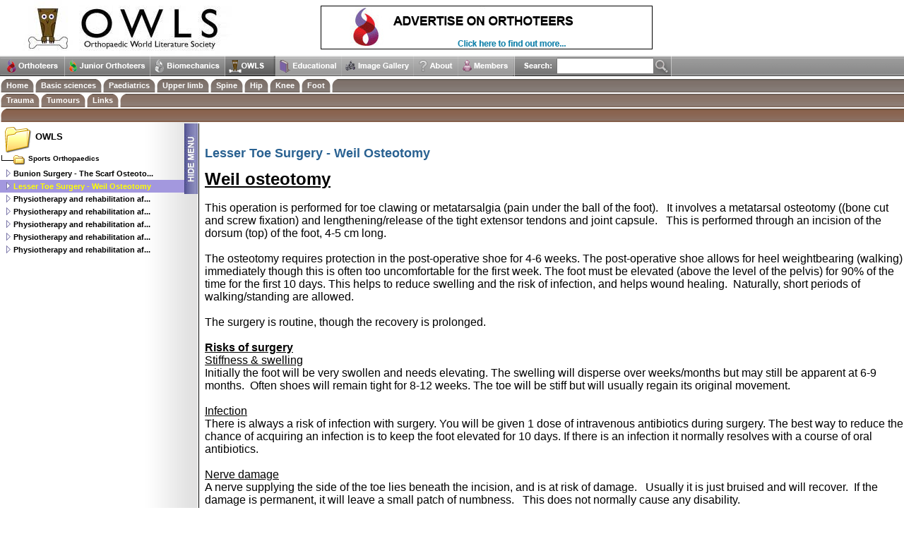

--- FILE ---
content_type: text/html; charset=utf-8
request_url: http://orthoteers.org/(S(r3i1r3by5dalajxu55nh4gah))/owls.aspx?section=39&article=195
body_size: 10476
content:

<!DOCTYPE html PUBLIC "-//W3C//DTD XHTML 1.0 Transitional//EN" "http://www.w3.org/TR/xhtml1/DTD/xhtml1-transitional.dtd">

<html xmlns="http://www.w3.org/1999/xhtml">
<head>
<meta name="description" content="Weil osteotomyThis operation is performed for toe clawing or metatarsalgia (pain under the ball of the foot).&amp;nbsp;&amp;nbsp; It involves a metatarsal osteotomy ((bone cut and screw fixation) and lengthening/release of the tight extensor tendons and joint capsule.&amp;nbsp;&amp;nbsp; This is performed through ..." />
<title>Lesser Toe Surgery - Weil Osteotomy</title>
<meta name="author" content="Len Funk" />
<meta name="generator" content="Blue New Media Website Creator 2007 edition" />

<link rel="shortcut icon" href="/favicon.ico" />
<link href="/css/styles.css" rel="stylesheet" type="text/css" />
</head>

<body id="body" style="background-image:url(images/leftbg.gif);background-repeat:repeat-y">

	<div id="contentFrame" style="position:absolute;top:175px;left:281px;">

	<table style="border-left: 1px solid black;height:516px;width:100%;" cellpadding="0" cellspacing="0">
		
		<tr>
			<td style="padding-left: 8px;" valign="top">
				<form method="post" action="./owls.aspx?section=39&amp;article=195" id="aspnetForm" style="display:inline">
<div class="aspNetHidden">
<input type="hidden" name="__VIEWSTATE" id="__VIEWSTATE" value="/[base64]/[base64]/[base64]/[base64]" />
</div>

<div class="aspNetHidden">

	<input type="hidden" name="__VIEWSTATEGENERATOR" id="__VIEWSTATEGENERATOR" value="102E752B" />
</div>
					<table>
						<tr><td></td>
							<td></td>
							<td><span id="ctl01_bookmarkText" style="font-size:12px;color:#1281AA;font-weight:bold"></span></td>
						</tr>
					</table>
					<script type="text/javascript">
					
					</script>
				</form>
			</td>
		</tr>
		<tr><td style="padding-left:8px;height:500px;" valign="top">
				<br /><h1>Lesser Toe Surgery - Weil Osteotomy</h1>
				<font size="3">
  <font size="5" style="font-weight: bold; text-decoration: underline;">
    Weil osteotomy
  </font>
  <br>
  <br>
  This operation is performed for toe clawing or metatarsalgia (pain under the ball of the foot).   It involves a metatarsal osteotomy ((bone cut and screw fixation) and lengthening/release of the tight extensor tendons and joint capsule.   This is performed through an incision of the dorsum (top) of the foot, 4-5 cm long.
  <br>
  <br>
  The osteotomy requires protection in the post-operative shoe for 4-6 weeks. The post-operative shoe allows for heel weightbearing (walking) immediately though this is often too uncomfortable for the first week. The foot must be elevated (above the level of the pelvis) for 90% of the time for the first 10 days. This helps to reduce swelling and the risk of infection, and helps wound healing.  Naturally, short periods of walking/standing are allowed.
  <br>
  <br>
  The surgery is routine, though the recovery is prolonged.
  <br>
  <br style="font-weight: bold; text-decoration: underline;">
  <span style="font-weight: bold; text-decoration: underline;">
    Risks of surgery
  </span>
  <br>
  <span style="text-decoration: underline;">
    Stiffness & swelling
  </span>
  <br>
  Initially the foot will be very swollen and needs elevating. The swelling will disperse over weeks/months but may still be apparent at 6-9 months.  Often shoes will remain tight for 8-12 weeks. The toe will be stiff but will usually regain its original movement.
  <br>
  <br>
  <span style="text-decoration: underline;">
    Infection
  </span>
  <br>
  There is always a risk of infection with surgery. You will be given 1 dose of intravenous antibiotics during surgery. The best way to reduce the chance of acquiring an infection is to keep the foot elevated for 10 days. If there is an infection it normally resolves with a course of oral antibiotics.
  <br>
  <br>
  <span style="text-decoration: underline;">
    Nerve damage
  </span>
  <br>
  A nerve supplying the side of the toe lies beneath the incision, and is at risk of damage.   Usually it is just bruised and will recover.  If the damage is permanent, it will leave a small patch of numbness.   This does not normally cause any disability.
  <br>
  <br>
  <span style="text-decoration: underline;">
    Undercorrection
  </span>
  <br>
  Occasionally, the deformity of the toe is not fully corrected. This is more common in severe cases.  This is rarely problematic and requiring further surgery.
  <br>
  <br>
  <span style="text-decoration: underline;">
    Avascular Necrosis
  </span>
  <br>
  This is where the blood supply to the bone is disrupted, leading to the bone tissue dying and collapsing, and the joint surfaces being damaged. This can lead to arthritis (pain and stiffness), which may require further surgery.
  <br>
  <br>
  <span style="text-decoration: underline;">
    Incomplete relief of symptoms
  </span>
  <br>
  The majority of symptoms will be improved by this procedure. Any remaining symptoms can be accommodated with foot orthoses.
  <br>
  <br>
  <span style="text-decoration: underline;">
    Sick leave
  </span>
              
  <br>
  2 weeks off work for sedentary jobs
  <br>
  6 weeks off work for standing/walking jobs
  <br>
  8 weeks off work for manual / labour jobs
  <br>
  We will provide a sick note for the first 2 weeks; further notes can be obtained from the GP.
  <br>
  <br style="text-decoration: underline;">
  <span style="text-decoration: underline;">
    Post operative instructions for the ward
  </span>
  <br>
  Elevate the leg
  <br>
  Check X-ray prior to discharge
  <br>
  Mobilise fully HEEL weight-bearing in post op shoe for 4-6 weeks
  <br>
  Dressings can be changed at 3-4 days.    
  <br>
  <br>
  <span style="text-decoration: underline;">
    Follow up
  </span>
  <br>
  2 weeks - Removal of sutures – Mr Henry Atkinson’s Foot clinic
  <br>
  6 weeks - Weight-bearing AP and Lateral X-rays - Mr Henry Atkinson’s Foot clinic
</font><br /><br /><span style="font-weight:bold;color:#cc0000;font-size:15px">Please <a href="/loginform.aspx?site=orthoteers&amp;article=195&amp;section=39">log in</a> to view the content of this page.<br />If you are having problems logging in, please refer to the <a href="/mainpage.aspx?section=69&amp;article=518">login help page</a>.</span>
				<br /><br />
			</td>
		</tr>
		
		<tr>
			<td style="color: white; height: 19px; padding-left: 8px;background-image:url(images/copyrightbg.gif)" nowrap="nowrap"><table cellpadding="0" cellspacing="0" border="0" style="width:100%"><tr><td style="color: white;" >&copy; 2011 Orthoteers.co.uk </td><td align="right"><a href="http://www.regencymedicalmarketing.co.uk" target="_blank" style="color:#dddddd;font-weight:normal">Website by Regency Medical Marketing</a>&nbsp;</td></tr></table></td>
		</tr>
		<tr><td style="background-image:url(images/footerbg.gif);"><table border="0" cellspacing="0" cellpadding="0"><tr><td><img src="images/footer_biomet.gif" alt="Biomet supporting orthoteers" style="border:0px;width:223px;height:39px;" align="middle" /></td><td></td><td style="color:#555555;font-size:10px;">Orthoteers is a non-profit educational resource. <a href="mainpage.aspx?article=444">Click here for more details</a></td></tr></table></td></tr>
	</table>
</div>
	<div id="leftFrame" style="width:261px;position:absolute;top:175px;left:0px;visibility:visible;">
	
<table cellpadding="1" cellspacing="0" border="0" style="width:261px;">
	<tr><td><table cellpadding="0" cellspacing="0" border="0"><tr><td class="sectLink" style="font-size:13px;font-weight:bold"><a href="owls.aspx?section=1"><img src="/images/sectionfolderbig.gif" alt="" align="middle" style="width:49px;border:0px;" /></a><span id="_ctl2_sectName1"><a href="owls.aspx?section=1" style="color:black">OWLS</a></span></td></tr><tr><td colspan="2" class="sectLink" style="font-size:10px;font-weight:bold"><a href="owls.aspx?section=39" style="color:black"><img src="images/spacer.gif" style="height:1px;width:40;border:0px;" alt="" /><img src="/images/sectionfoldercrumb.gif" style="border:0px;" align="middle" alt="" /><span id="_ctl2_sectName">Sports Orthopaedics</span></a></td></tr>	</table></td></tr>
			
				
		
</table>

		<table cellspacing="0" cellpadding="0" border="0" style="width:100%"><tr id="trow1"><td width="19"><img src="/images/whitearrow.gif" border="0" alt="" /></td><td><a href="owls.aspx?section=39&amp;article=194" class="artLink">Bunion Surgery  - The Scarf Osteoto...</a></td></tr>
<tr id="trow2" style="background-color:#A398DE;">
<td width="19"><img src="/images/whitearrow.gif" alt="" /></td>
<td style="color:yellow;font-weight:bold;font-size:11px;height:18px;">Lesser Toe Surgery - Weil Osteotomy</td></tr>
<tr id="trow3"><td width="19"><img src="/images/whitearrow.gif" border="0" alt="" /></td><td><a href="owls.aspx?section=39&amp;article=207" class="artLink">Physiotherapy and rehabilitation af...</a></td></tr>
<tr id="trow4"><td width="19"><img src="/images/whitearrow.gif" border="0" alt="" /></td><td><a href="owls.aspx?section=39&amp;article=204" class="artLink">Physiotherapy and rehabilitation af...</a></td></tr>
<tr id="trow5"><td width="19"><img src="/images/whitearrow.gif" border="0" alt="" /></td><td><a href="owls.aspx?section=39&amp;article=205" class="artLink">Physiotherapy and rehabilitation af...</a></td></tr>
<tr id="trow6"><td width="19"><img src="/images/whitearrow.gif" border="0" alt="" /></td><td><a href="owls.aspx?section=39&amp;article=206" class="artLink">Physiotherapy and rehabilitation af...</a></td></tr>
<tr id="trow7"><td width="19"><img src="/images/whitearrow.gif" border="0" alt="" /></td><td><a href="owls.aspx?section=39&amp;article=208" class="artLink">Physiotherapy and rehabilitation af...</a></td></tr>
</table>
	
		<script type="text/javascript">activeRow = 2;maxRows=7;</script>
</div>
	<div id="topFrame"  style="height:196px;width:100%;position:absolute;top:0px;left:0px;z-index:4">
<script type="text/javascript" src="adtracking.js"></script>
<script type="text/javascript" src="dropmenus.aspx"></script>
<link rel="stylesheet" href="css/dropmenu.css"></script>
<form id="searchform" method="post" action="searchresults_owls.aspx?section=39">
<table style="width:100%;background-image:url(images/bg-tile-owls.gif)" cellpadding="0" cellspacing="0">
	<tr>
		<td>
			<table style="width:760px;" border="0" cellspacing="0" cellpadding="0">
				<tr>
					<td style="height:108px;" valign="top">
						<table style="width:950px;height:108px;" border="0" cellpadding="0" cellspacing="0">
							<tr><td colspan="2" valign="top" style="height:79px;">
									<table cellpadding="0" cellspacing="0" border="0">
										<tr>
											<td style="width:454px;"><a href="owls.aspx"><img src="images/head-owls.jpg" alt="OWLS" style="border:0px;" /></a></td>
											<td valign="middle"><a href="mainpage.aspx?section=1&amp;article=200" onclick="trackAdClick(0)" target="_self"><img src="images/adverts/defaultad.jpg" alt="Advertise on Orthoteers" style="border:1px solid black;height:60px;width:468px;"></a></td>
										</tr>
									</table>
								</td>
							</tr>
							<tr><td colspan="2" style="height:29px;">
								<table cellpadding="0" cellspacing="0" border="0" style="height:29px;">
									<tr>
										<td><a href="mainpage.aspx" onmouseover="document.getElementById('navorthoteers').src='images/nav_ortho_down.gif'" onmouseout="document.getElementById('navorthoteers').src='images/nav_ortho.gif'"><img src="images/nav_ortho.gif" id="navorthoteers" style="width:91px;height:29px;border:0px;" alt="Orthoteers" /></a></td>
										<td><img src="images/nav_spacer_1.gif" alt="" style="width:1px;height:29px;" /></td>
										<td><a href="junior.aspx" onmouseover="document.getElementById('navjunior').src='images/nav_junior_down.gif'" onmouseout="document.getElementById('navjunior').src='images/nav_junior.gif'"><img src="images/nav_junior.gif" id="navjunior" style="width:120px;height:29px;border:0px;" alt="Junior Orthoteers" /></a></td>
										<td><img src="images/nav_spacer_1.gif" alt="" style="width:1px;height:29px;" /></td>
										<td><a href="biomech.aspx" onmouseover="document.getElementById('navbiomech').src='images/nav_bio_down.gif'" onmouseout="document.getElementById('navbiomech').src='images/nav_bio.gif'"><img src="images/nav_bio.gif" id="navbiomech" style="width:105px;height:29px;border:0px;" alt="Orthopaedic Biomechanics" /></a></td>
										<td><img src="images/nav_spacer_1.gif" alt="" style="width:1px;height:29px;" /></td>
										<td><img src="images/nav_owls_down.gif" id="navowls" style="width:71px;height:29px;border:0px;" alt="Orthopaedic World Literature Society" /></td>
										<td><a href="#" onClick="return clickreturnvalue()" onMouseover="dropdownmenu(this, event, menu1, '93px');document.getElementById('naveducation').src='images/nav_edu_down.gif';" onMouseout="delayhidemenu();document.getElementById('naveducation').src='images/nav_edu.gif';"><img src="images/nav_edu.gif" id="naveducation" style="width:93px;height:29px;border:0px;" alt="Educational Resources" /></a></td>
										<td><img src="images/nav_spacer_1.gif" alt="" style="width:1px;height:29px;" /></td>
										<td><a href="#" onClick="return clickreturnvalue()" onMouseover="dropdownmenu(this, event, menu4, '102px');document.getElementById('navimages').src='images/nav_image_down.gif'" onmouseout="delayhidemenu();document.getElementById('navimages').src='images/nav_image.gif'"><img src="images/nav_image.gif" id="navimages" style="width:101px;height:29px;border:0px;" alt="Image Gallery" /></a></td>
										<td><img src="images/nav_spacer_1.gif" alt="" style="width:1px;height:29px;" /></td>
										<td><a href="#" onClick="return clickreturnvalue()" onMouseover="dropdownmenu(this, event, menu2, '102px');document.getElementById('navabout').src='images/nav_about_down.gif';" onMouseout="delayhidemenu();document.getElementById('navabout').src='images/nav_about.gif';"><img src="images/nav_about.gif" id="navabout" style="width:62px;height:29px;border:0px;" alt="About Orthoteers" /></a></td>
										<td><img src="images/nav_spacer_1.gif" alt="" style="width:1px;height:29px;" /></td>
										<td><a href="#" onClick="return clickreturnvalue()" onMouseover="dropdownmenu(this, event, menu3, '109px');document.getElementById('navmembers').src='images/nav_members_down.gif';" onMouseout="delayhidemenu();document.getElementById('navmembers').src='images/nav_members.gif';"><img src="images/nav_members.gif" id="navmembers" style="width:79px;height:29px;border:0px;" alt="Orthoteers Members" /></a></td>
										<td><img src="images/nav_spacer2.gif" alt="" style="width:1px;height:29px;" /></td>
										<td style="background-image:url(images/nav_searchbg.gif);background-repeat:repeat-x;width:62px;"><img src="images/nav_search.gif" style="height:29px;width:59px;" alt="search" /></td>
										<td style="background-image:url(images/nav_searchbg.gif);background-repeat:repeat-x;width:112px;"><input name="searchTerm" type="text" id="searchTerm" class="searchBox" value="" style="width:130px;" /></td>
      									<td style="background-image:url(images/nav_searchbg.gif);background-repeat:repeat-x;width:90px;padding-top:2px;"><input type="image" name="Submitbutton" src="images/nav_searchbutton.gif" value="Search" /></td>
										<td><img src="images/nav_spacer2.gif" alt="" style="width:1px;height:29px;" /></td>
									</tr>
								</table>
								</td>
							</tr>
						</table>
				    </td>
				</tr>
			</table>


			<table style="width:100%;height:61px;" border="0" cellspacing="0" cellpadding="0">
				<tr><td><img src="../images/spacer.gif" height="4px" alt="" /></td></tr>
				<tr>
					<td class="navLink" style="height:19px;">
						<table cellspacing="0" cellpadding="0" border="0">
							<tr><td><img src="/images/owlsdivider_1left.gif" width="9" height="19" alt="" /></td>
								<td><a href="owls.aspx?section=1&amp;article=56" class="navLink">Home</a></td>
								<td><img src="/images/owlsdivider_1.gif" width="18" height="19" alt="" /></td>
								<td><a href="owls.aspx?section=2" class="navLink">Basic sciences</a></td>
								<td><img src="/images/owlsdivider_1.gif" width="18" height="19" alt="" /></td>
								<td><a href="owls.aspx?section=3" class="navLink">Paediatrics</a></td>
								<td><img src="/images/owlsdivider_1.gif" width="18" height="19" alt="" /></td>
								<td><a href="owls.aspx?section=4" class="navLink">Upper limb</a></td>
								<td><img src="/images/owlsdivider_1.gif" width="18" height="19" alt="" /></td>
								<td><a href="owls.aspx?section=5" class="navLink">Spine</a></td>
								<td><img src="/images/owlsdivider_1.gif" width="18" height="19" alt="" /></td>
								<td><a href="owls.aspx?section=6" class="navLink">Hip</a></td>
								<td><img src="/images/owlsdivider_1.gif" width="18" height="19" alt="" /></td>
								<td><a href="owls.aspx?section=7" class="navLink">Knee</a></td>
								<td><img src="/images/owlsdivider_1.gif" width="18" height="19" alt="" /></td>
								<td><a href="owls.aspx?section=8" class="navLink">Foot</a></td>
								<td><img src="/images/owlsdivider_1.gif" width="18" height="19" alt="" /></td></tr>
						</table>
						
						
						
						
					</td>
				</tr>
				<tr><td><img src="../images/spacer.gif" height="2px" alt="" /></td></tr>
				<tr>
					<td class="navLink" style="height:19px;">
						<table cellpadding="0" cellspacing="0" border="0">
							<tr><td><img src="/images/owlsdivider_2left.gif" width="9" height="19" alt="" /></td>
								<td><a href="owls.aspx?section=9" class="navLink">Trauma</a></td>
								<td><img src="/images/owlsdivider_2.gif" width="18" height="19" alt="" /></td>
								<td><a href="owls.aspx?section=10" class="navLink">Tumours</a></td>
								<td><img src="/images/owlsdivider_2.gif" width="18" height="19" alt="" /></td>
								<td><a href="owls.aspx?section=11" class="navLink">Links</a></td>
								<td><img src="/images/owlsdivider_2.gif" width="18" height="19" alt="" /></td></tr>
						</table>
					</td>
				</tr>
				<tr><td><img src="../images/spacer.gif" height="2px" alt="" /></td></tr>
				<tr><td class="navLink" style="height:19px;"><img src="/images/owlsdivider_3left.gif" width="9" height="19" alt="" /></td></tr></table></td></tr>
</table></form></div>
	<div id="hidemenu"  style="width:20px;position:absolute;top:175px;left:261px;"><script type="text/javascript" language="javascript">
menuOpen = true;

function toggleMenu(){
	if (menuOpen == true){
		hideMenu();
		menuOpen = false;
	} else {
		showMenu();
		menuOpen = true;
	}
}

function showMenu() {
  if (document.getElementById) {
    document.getElementById('leftFrame').style.visibility = 'visible';
    document.getElementById('hidemenu').style.left= '261px';
    document.getElementById('contentFrame').style.left = '282px';
    document.getElementById('menubutton').src='/images/hidemenu.jpg';
  }
	b = document.getElementById("body")
	b.style.backgroundImage='url(images/leftbg.gif)'
}

function hideMenu() {
 if (document.getElementById) {
    document.getElementById('leftFrame').style.visibility = 'hidden';
    document.getElementById('hidemenu').style.left = '0px';
    document.getElementById('contentFrame').style.left ='21px';
    document.getElementById('menubutton').src='/images/showmenu.jpg';
  }
	b = document.getElementById("body")
	b.style.backgroundImage='url(images/hidemenubg.gif)'
}

</script>

<a href="#menu" onclick="toggleMenu()"><img src="/images/hidemenu.jpg" id="menubutton" alt="Hide Menu" style="border:0px;width:19px;height:100px;" /></a></div>
	
<script src="http://www.google-analytics.com/urchin.js" type="text/javascript">
</script>
<script type="text/javascript">
_uacct = "UA-1240526-1";
urchinTracker();
</script>


</body>
</html>

--- FILE ---
content_type: text/html; charset=utf-8
request_url: http://orthoteers.org/(S(r3i1r3by5dalajxu55nh4gah))/dropmenus.aspx
body_size: 2249
content:
if (!document.getElementById){
		document.getElementById = function() { return null; }
}

function showDropMenu(menunum){
	document.getElementById('dropmenu'+menunum).style.visibility = 'Visible'
}

function hideDropMenu(menunum){
	document.getElementById('dropmenu'+menunum).style.visibility = 'hidden'
}

/***********************************************
* AnyLink Drop Down Menu- © Dynamic Drive (www.dynamicdrive.com)
* This notice MUST stay intact for legal use
* Visit http://www.dynamicdrive.com/ for full source code
***********************************************/

//Contents for menu 1
var menu1=new Array()
menu1[0]='<a href="emanuals.aspx" class="topNavLink">e-Manuals</a>'
menu1[1]='<a href="mainpage.aspx?section=40&article=433" class="topNavLink">Courses</a>'


//Contents for menu 2, and so on
var menu2=new Array()
menu2[0]='<a href="mainpage.aspx?article=444&amp;section=60" class="topNavLink">About</a>'
menu2[1]='<a href="mainpage.aspx?article=424&amp;section=60" class="topNavLink">Faculty</a>'
menu2[2]='<a href="mainpage.aspx?section=69&amp;article=558" class="topNavLink">Learning Portfolio</a>'
menu2[3]='<a href="mainpage.aspx?section=69&amp;article=559" class="topNavLink">Your Lightbox</a>'
menu2[4]='<a href="mainpage.aspx?section=69&amp;article=560" class="topNavLink">Your Slideshows</a>'
menu2[5]='<a href="mainpage.aspx?section=69&amp;article=561" class="topNavLink">Orthoteers Mobile</a>'
menu2[6]='<a href="mainpage.aspx?article=421" class="topNavLink">Disclaimer</a>'
menu2[7]='<a href="contact.aspx" class="topNavLink">Contact Orthoteers</a>'
menu2[8]='<a href="sitemap.aspx" class="topNavLink">Site map</a>'

//Contents for menu 3 - members

var menu3=new Array()



menu3[0]='<a href="loginform.aspx?site=orthoteers&amp;article=&amp;section=&amp;gallery=" class="topNavLink">Member Login</a>'
menu3[1]='<a href="register.aspx" class="topNavLink">Register for Orthoteers</a>'
menu3[2]='<a href="mainpage.aspx?site=orthoteers&amp;article=518&amp;section=69" class="topNavLink">Login Help</a>'
menu3[3]='<a href="mainpage.aspx?site=orthoteers&amp;article=519&amp;section=69" class="topNavLink">Registration Help</a>'


var menu4=new Array()

menu4[0]='<a href="galleryframe.aspx" class="topNavLink">Image Gallery</a>'
menu4[2]='<a href="mainpage.aspx?section=73&article=569" class="topNavLink">Anatomy Atlas</a>'
menu4[1]='<a href="videos.aspx" class="topNavLink">Video Gallery</a>'
menu4[3]='<a href="imagescorecard.aspx" class="topNavLink">Image Scorecard</a>'



var menuwidth='100px' //default menu width
var menubgcolor='#676767'  //menu bgcolor
var disappeardelay=50  //menu disappear speed onMouseout (in miliseconds)
var hidemenu_onclick="no" //hide menu when user clicks within menu?

/////No further editting needed

var ie4=document.all
var ns6=document.getElementById&&!document.all

if (ie4||ns6)
document.write('<div id="dropmenudiv" style="visibility:hidden;width:'+menuwidth+';background-color:'+menubgcolor+'" onMouseover="clearhidemenu()" onMouseout="dynamichide(event)"></div>')

function getposOffset(what, offsettype){
	var totaloffset=(offsettype=="left")? what.offsetLeft : what.offsetTop;
	var parentEl=what.offsetParent;
	while (parentEl!=null){
		totaloffset=(offsettype=="left")? totaloffset+parentEl.offsetLeft : totaloffset+parentEl.offsetTop;
		parentEl=parentEl.offsetParent;
	}
	return totaloffset;
}


function showhide(obj, e, visible, hidden, menuwidth){
	if (ie4||ns6)
	dropmenuobj.style.left=dropmenuobj.style.top="-500px"
	if (menuwidth!=""){
		dropmenuobj.widthobj=dropmenuobj.style
		dropmenuobj.widthobj.width=menuwidth
	}
	if (e.type=="click" && obj.visibility==hidden || e.type=="mouseover")
		obj.visibility=visible
	else if (e.type=="click")
		obj.visibility=hidden
}

function iecompattest(){
	return (document.compatMode && document.compatMode!="BackCompat")? document.documentElement : document.body
}

function clearbrowseredge(obj, whichedge){
	var edgeoffset=0
	if (whichedge=="rightedge"){
	var windowedge=ie4 && !window.opera? iecompattest().scrollLeft+iecompattest().clientWidth-15 : window.pageXOffset+window.innerWidth-15
	dropmenuobj.contentmeasure=dropmenuobj.offsetWidth
	if (windowedge-dropmenuobj.x < dropmenuobj.contentmeasure)
		edgeoffset=dropmenuobj.contentmeasure-obj.offsetWidth
	} else{
		var topedge=ie4 && !window.opera? iecompattest().scrollTop : window.pageYOffset
		var windowedge=ie4 && !window.opera? iecompattest().scrollTop+iecompattest().clientHeight-15 : window.pageYOffset+window.innerHeight-18
		dropmenuobj.contentmeasure=dropmenuobj.offsetHeight
		if (windowedge-dropmenuobj.y < dropmenuobj.contentmeasure){ //move up?
			edgeoffset=dropmenuobj.contentmeasure+obj.offsetHeight
			if ((dropmenuobj.y-topedge)<dropmenuobj.contentmeasure) //up no good either?
				edgeoffset=dropmenuobj.y+obj.offsetHeight-topedge
			}
		}
	return edgeoffset
}

function populatemenu(what){
	if (ie4||ns6) dropmenuobj.innerHTML=what.join("")
}


function dropdownmenu(obj, e, menucontents, menuwidth){
	if (window.event) event.cancelBubble=true
	else if (e.stopPropagation) e.stopPropagation()
		clearhidemenu()
		dropmenuobj=document.getElementById? document.getElementById("dropmenudiv") : dropmenudiv
		populatemenu(menucontents)

	if (ie4||ns6){
		showhide(dropmenuobj.style, e, "visible", "hidden", menuwidth)
		dropmenuobj.x=getposOffset(obj, "left")
		dropmenuobj.y=getposOffset(obj, "top")
		dropmenuobj.style.left=dropmenuobj.x-clearbrowseredge(obj, "rightedge")+"px"
		dropmenuobj.style.top=dropmenuobj.y-clearbrowseredge(obj, "bottomedge")+obj.offsetHeight+"px"
	}

	return clickreturnvalue()
}

function clickreturnvalue(){
	if (ie4||ns6) return false
	else return true
}

function contains_ns6(a, b) {
	while (b.parentNode)
		if ((b = b.parentNode) == a)
			return true;
	return false;
}

function dynamichide(e){
	if (ie4&&!dropmenuobj.contains(e.toElement))
		delayhidemenu()
	else if (ns6&&e.currentTarget!= e.relatedTarget&& !contains_ns6(e.currentTarget, e.relatedTarget))
		delayhidemenu()
}

function hidemenu(e){
	if (typeof dropmenuobj!="undefined"){
		if (ie4||ns6)
			dropmenuobj.style.visibility="hidden"
	}
}

function delayhidemenu(){
	if (ie4||ns6)
		delayhide=setTimeout("hidemenu()",disappeardelay)
}

function clearhidemenu(){
	if (typeof delayhide!="undefined")
		clearTimeout(delayhide)
}

if (hidemenu_onclick=="yes")
	document.onclick=hidemenu



--- FILE ---
content_type: text/css
request_url: http://orthoteers.org/css/styles.css
body_size: 9371
content:
body{
	font-family: Arial, Helvetica, sans-serif;
	font-size: 12px;
	color:#000000;
}


h1{
font : bold 18px Arial, Helvetica, sans-serif;
color:#296191;
}

h2{
font : bold 16px Arial, Helvetica, sans-serif;
color:#3481C3;
}

h3{
font : bold 14px Arial, Helvetica, sans-serif;
color:#296191;
}

dt {
font : bold 15px Arial, Helvetica, sans-serif;
color:#296191;
}

td, .normalText {
	font-family: Arial, Helvetica, sans-serif;
	font-size: 12px;
	color:#000000;	
}

.whiteText {
	font-family: Arial, Helvetica, sans-serif;
	font-size: 12px;
	color:#ffffff;	
}


.anchorlinks {
	font-family: Arial, Helvetica, sans-serif;
	font-size:11px;
	color:#FFFFFF;
	font-weight:bold;
	background-color:#A398DE;
	padding:1px 1px 1px 1px;
	}

a.anchorlinks:link, a.anchorlinks:visited{
	font-family: Arial, Helvetica, sans-serif;
	font-size:11px;
	color:#FFFFFF;
	font-weight:bold;
	text-decoration:none;
}

a.anchorlinks:hover, a.anchorlinks:active{
	font-family: Arial, Helvetica, sans-serif;
	font-size:11px;
	color:navy;
	font-weight:bold;
	text-decoration:none;
}

.toplinks {
	font-family: Arial, Helvetica, sans-serif;
	font-size:11px;
	color:#ffffff;
	font-weight:bold;
}

a.topLinks:link, a.topLinks:visited{
	font-family: Arial, Helvetica, sans-serif;
	font-size:11px;
	color:#ffffff;
	font-weight:bold;
	text-decoration:none;
}

a.topLinks:hover, a.topLinks:active{
	font-family: Arial, Helvetica, sans-serif;
	font-size:11px;
	color:#B3DAFF;
	font-weight:bold;
	text-decoration:none;
}

.copyright{
	font-family: Arial, Helvetica, sans-serif;
	font-size:11px;
	color:#ffffff;
	font-weight:500;
	text-decoration:none
}

a:link,a:visited,a:hover,a:active {
	text-decoration:none;
	font-family: Arial, Helvetica, sans-serif;
	color:#307ECE;
	font-weight:bold;
	text-decoration:none;
}

a.navLink_open:link, a.navLink_open:visited{
	font-family: Arial, Helvetica, sans-serif;
	font-size:11px;
	color:#307ECE;
	font-weight:bold;
	text-decoration:none;
	line-height:18px;
}

a.navLink_open:hover, a.navLink_open:active{
	font-family: Arial, Helvetica, sans-serif;
	font-size:11px;
	color:#cc3300;
	font-weight:bold;
	text-decoration:none;
	line-height:18px;
}


a.navLink:link, a.navLink:visited{
	font: Bold 11px arial; color:white;
	text-decoration:none;
	line-height:18px;
}

a.navLink:hover, a.navLink:active{
	font: Bold 11px arial; color:yellow;
	text-decoration:none;
	line-height:18px;
}


a.artLink:link, a.artLink:visited{
	font: Bold 11px arial; color:#000000;
	text-decoration:none;
	line-height:18px;
}

a.artLink:hover, a.artLink:active{
	font: Bold 11px arial; color:#ffffff;
	text-decoration:none;
	line-height:18px;
	background-color:#A398DE;
}


a.sectLink:link, a.sectLink:visited{
	font: 11px arial; color:#444444;
	text-decoration:none;
}

a.sectLink:hover, a.sectLink:active{
	font: 11px arial; color:black;
	text-decoration:none;
}

a.topNavLink:link, a.topNavLink:visited{
	font-family: Arial, Helvetica, sans-serif;
	font-size:7pt;
	color:White;
	font-weight:bold;
	text-decoration:none;
}

a.topNavLink:hover, a.topNavLink:active{
	font-family: Arial, Helvetica, sans-serif;
	font-size:7pt;
	color:red;
	font-weight:bold;
	text-decoration:none;
}

a.topNavLink1:link, a.topNavLink1:visited{
	font-family: Arial, Helvetica, sans-serif;
	font-size:7pt;
	color:#6E6B98;
	font-weight:bold;
	text-decoration:none;
}

a.topNavLink1:hover, a.topNavLink1:active{
	font-family: Arial, Helvetica, sans-serif;
	font-size:7pt;
	color:red;
	font-weight:bold;
	text-decoration:none;
}


.pageTitle{
	font-family: Arial, Helvetica, sans-serif;
	font-size:30px;
	color:#D5D5D5;
	font-weight:bold;
}


.inputField{
	width:200px;
}

.inputArea{
	width:280px;
	height:80px;
}

.optSel{
	border:0px;
	background-color:white;
	color: #296191;
	font : normal 12px Arial, Helvetica, sans-serif;
}

.radio {
	border:none;
	background-color:white;
}

.searchBox{
	width:150px;
	height:17px;
	font:10px arial; 
	color:#000000;
}

.searchButton{
	width:43px;
	height:17px;
	font:10px arial; 
	color:#000000;
}

.pollButton{
	background-color: #5588CC; 
	border: 1px solid #DDEEFF; 
	color: #DDEEFF; 
	font-family: ARIAL,HELVETICA; 
	font-weight: bold; 
	cursor: hand; 
	width: 113;
}

.pollTable{
	border-left: 2px solid #5588CC; 
	border-right: 2px solid #5588CC; 
	border-bottom: 2px solid #5588CC;
}

.pollHeadRow{
	background-color:#5588CC;
}

.pollHeadText {
	color:white;
	font-family: ARIAL,HELVETICA; 
	font-weight: bold; 
	font-size:13px;
}

.pollContent {
	background-color:#DDEEFF;
}

.pollSelect{
	border:0px;
	background-color:white;
	color: #296191;
	font : normal 12px Arial, Helvetica, sans-serif;
}

.pollTextBox{
	border:1px solid black;
	background-color:white;
	color: #296191;
	width:140px;
	font : normal 12px Arial, Helvetica, sans-serif;
}

.pollTextArea{
	border:1px solid black;
	background-color:white;
	color: #296191;
	width:140px;
	height:70px;
	font : normal 12px Arial, Helvetica, sans-serif;
}

.clsErrorText {
	font-weight:bold;
	color:#cc0000;
	font-size:13px;
}

.border1{border-left:solid 1px #666666; border-top:solid 1px #666666; border-bottom:solid 1px #666666}
.border2{border-top:solid 1px #666666; border-bottom:solid 1px #666666; font-size:11px}
.border3{border-right:solid 1px #666666; border-top:solid 1px #666666; border-bottom:solid 1px #666666}
.border4{border:solid 1px #666666; font-size:11px; background-color:#ffffff; color:#46428e; padding:8px; line-height:13px}
a.border4Link:link, a.border4Link:visited{font-family: Arial, Helvetica, sans-serif; font-size:11px; color:#46428e; font-weight:normal; text-decoration:none;}
a.border4Link:hover, a.border4Link:active{font-family: Arial, Helvetica, sans-serif; font-size:11px; color:red; font-weight:normal; text-decoration:none;}


.latestFront{font-family: Arial, Helvetica, sans-serif; font-size:13px; color:black; font-weight:bold; text-decoration:none;}
a.latestFront:link, a.latestFront:visited{font-family: Arial, Helvetica, sans-serif; font-size:13px; color:black; font-weight:bold; text-decoration:none;}
a.latestFront:hover, a.latestFront:active{font-family: Arial, Helvetica, sans-serif; font-size:13px; color:red; font-weight:bold; text-decoration:none;}

.blackLink{font-family: Arial, Helvetica, sans-serif; color:black; font-weight:normal; text-decoration:none;}
a.blackLink:link, a.blackLink:visited{font-family: Arial, Helvetica, sans-serif; color:black; font-weight:normal; text-decoration:none;}
a.blackLink:hover, a.blackLink:active{font-family: Arial, Helvetica, sans-serif; color:red; font-weight:normal; text-decoration:none;}

.copyrightFront{font-family: Arial, Helvetica, sans-serif; font-size:10px; color:#666666; font-weight:normal; text-decoration:none;}
a.copyrightFront:link, a.copyrightFront:visited{font-family: Arial, Helvetica, sans-serif; font-size:10px; color:#666666; font-weight:bolder; text-decoration:none;}
a.copyrightFront:hover, a.copyrightFront:active{font-family: Arial, Helvetica, sans-serif; font-size:10px; color:red; font-weight:bolder; text-decoration:none;}

.redTitle{font-family: Arial, Helvetica, sans-serif; font-size:13px; color:#e51f25; font-weight:bold; text-decoration:none;}

a.home_purpletext {
	font-family: Arial, Helvetica, sans-serif;
	font-size: 11px;
	font-weight: normal;
	color: #3c397b;
	text-decoration: none;
}

a.home_boxtitle {
	font-family: Arial, Helvetica, sans-serif;
	font-size: 14px;
	font-weight: bold;
	color: #000000;
	text-decoration: none;
}

.home_purpletext {
	font-family: Arial, Helvetica, sans-serif;
	font-size: 11px;
	font-weight: normal;
	color: #3c397b;
	text-decoration: none;
}

.home_boxtitle {
	font-family: Arial, Helvetica, sans-serif;
	font-size: 14px;
	font-weight: bold;
	color: #000000;
	text-decoration: none;
}

.home_boxtext {
	font-family: Arial, Helvetica, sans-serif;
	font-size: 11px;
	font-weight: normal;
	color: #000000;
	text-decoration: none;
}
.home_purpleheading {
	font-family: Arial, Helvetica, sans-serif;
	font-size: 12px;
	font-weight: bold;
	color: #3c397b;
	text-decoration: none;
}

.home_purpletext {
	font-family: Arial, Helvetica, sans-serif;
	font-size: 11px;
	font-weight: normal;
	color: #3c397b;
	text-decoration: none;
}
.home_smallblackbold {
	font-family: Arial, Helvetica, sans-serif;
	font-size: 12px;
	font-weight: bold;
	color: #000000;
	text-decoration: none;
}
.home_smallblacknorm {
	font-family: Arial, Helvetica, sans-serif;
	font-size: 12px;
	font-weight: normal;
	color: #000000;
	text-decoration: none;
}
a.home_smallblacklink {
	font-family: Arial, Helvetica, sans-serif;
	font-size: 12px;
	font-weight: normal;
	color: #000000;
	text-decoration: underline;
}
.home_greyintro {
	font-family: Arial, Helvetica, sans-serif;
	font-size: 11px;
	font-weight: bold;
	color: #FFFFFF;
}

.footertexts {
	font-family: Arial, Helvetica, sans-serif;
	font-size: 12px;
	font-weight: normal;
	color: #FFFFFF;
}

a.footertexts {
	font-family: Arial, Helvetica, sans-serif;
	font-size: 12px;
	font-weight: normal;
	color: #FFFFFF;
}

--- FILE ---
content_type: text/css
request_url: http://orthoteers.org/(S(r3i1r3by5dalajxu55nh4gah))/css/dropmenu.css
body_size: 406
content:

#dropmenudiv{
position:absolute;
border:1px solid #565656;
border-bottom-width: 0;
font:normal 12px Verdana;
line-height:18px;
z-index:100;
}

#dropmenudiv a{
width: 100%;
display: block;
text-indent: 3px;
border-bottom: 1px solid #565656;
padding: 1px 0;
text-decoration: none;
font-weight: bold;
}

#dropmenudiv a:hover{ /*hover background color*/
	background-color: #8F8F8F;
}



--- FILE ---
content_type: application/x-javascript
request_url: http://orthoteers.org/(S(r3i1r3by5dalajxu55nh4gah))/adtracking.js
body_size: 142
content:
function trackAdClick(id){
	if(document.images){
		image1 = new Image();
		image1.src="trackAdClick.asp?id="+id;
	}
    return true;
}
